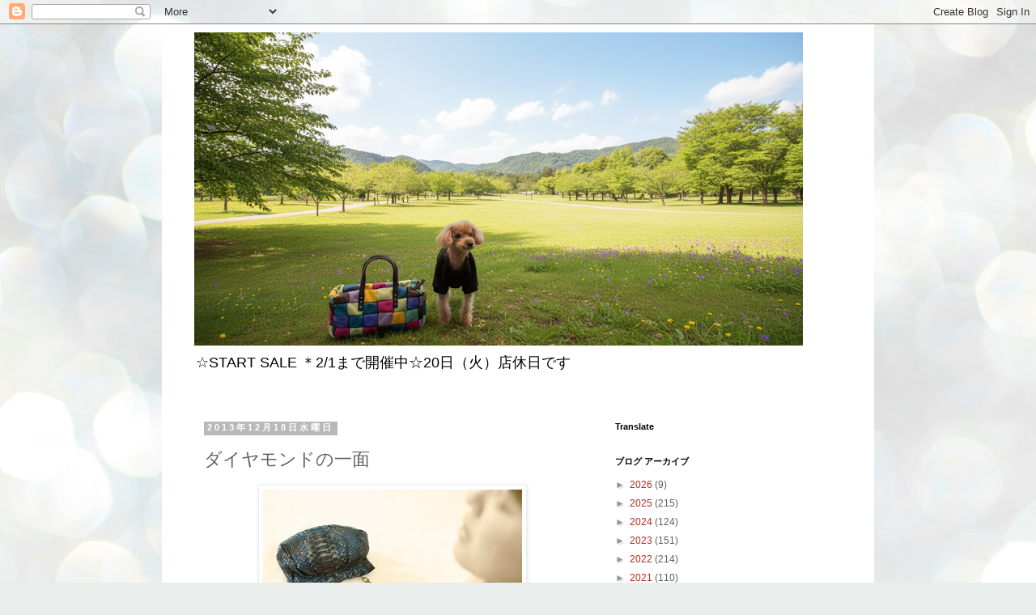

--- FILE ---
content_type: text/javascript; charset=utf-8
request_url: https://accaii.com/estimada/script?ck1=0&xno=601fbad573c19ac6&tz=0&scr=1280.720.24&inw=1280&dpr=1&ori=0&tch=0&geo=1&nav=Mozilla%2F5.0%20(Macintosh%3B%20Intel%20Mac%20OS%20X%2010_15_7)%20AppleWebKit%2F537.36%20(KHTML%2C%20like%20Gecko)%20Chrome%2F131.0.0.0%20Safari%2F537.36%3B%20ClaudeBot%2F1.0%3B%20%2Bclaudebot%40anthropic.com)&url=https%3A%2F%2Fmiyazaki-guesthouse.blogspot.com%2F2013%2F12%2Fblog-post_18.html&ttl=Guest%20House%20Tiny%20%E3%83%BBHitoShio%3A%20%E3%83%80%E3%82%A4%E3%83%A4%E3%83%A2%E3%83%B3%E3%83%89%E3%81%AE%E4%B8%80%E9%9D%A2&if=0&ct=0&wd=0&mile=&ref=&now=1768819385484
body_size: 188
content:
window.accaii.save('fd969664ac47464e.6946b6c0.696e0ab9.0.7.7.0','blogspot.com');
window.accaii.ready(true);

--- FILE ---
content_type: text/javascript
request_url: https://accaii.com/init
body_size: 161
content:
typeof window.accaii.init==='function'?window.accaii.init('601fbad573c19ac6'):0;